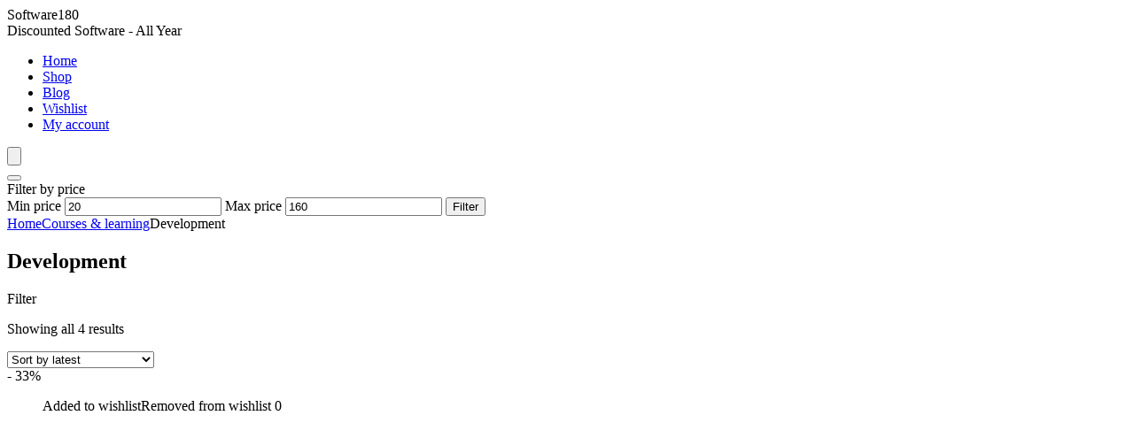

--- FILE ---
content_type: text/html; charset=UTF-8
request_url: https://www.software180.com/product-category/courses-learning/development/
body_size: 10602
content:
<!DOCTYPE html><html lang="en-US"><head><script data-no-optimize="1">var litespeed_docref=sessionStorage.getItem("litespeed_docref");litespeed_docref&&(Object.defineProperty(document,"referrer",{get:function(){return litespeed_docref}}),sessionStorage.removeItem("litespeed_docref"));</script> <meta charset="UTF-8" /><meta name="viewport" content="width=device-width, initial-scale=1.0" /><link rel="profile" href="https://gmpg.org/xfn/11" /><link rel="pingback" href="https://www.software180.com/xmlrpc.php" /><meta name='robots' content='index, follow, max-image-preview:large, max-snippet:-1, max-video-preview:-1' /><title>Development Archives - Software180.com</title><link rel="canonical" href="https://www.software180.com/product-category/courses-learning/development/" /><meta property="og:locale" content="en_US" /><meta property="og:type" content="article" /><meta property="og:title" content="Development Archives" /><meta property="og:url" content="https://www.software180.com/product-category/courses-learning/development/" /><meta property="og:site_name" content="Software180.com" /><meta name="twitter:card" content="summary_large_image" /><link rel='dns-prefetch' href='//www.googletagmanager.com' /><noscript><link data-optimized="2" rel="stylesheet" href="https://www.software180.com/wp-content/litespeed/css/5ee6317ed0928c455a15e15a6bf5e943.css?ver=c0ecf" />
</noscript><link rel='stylesheet' id='litespeed-cache-dummy-css' href='https://www.software180.com/wp-content/plugins/litespeed-cache/assets/css/litespeed-dummy.css?ver=6.9' type='text/css' media="not all" data-media="all" onload="this.media=this.dataset.media; delete this.dataset.media; this.removeAttribute( 'onload' );" />
<noscript><link rel='stylesheet' id='wp-block-library-css' href='https://www.software180.com/wp-includes/css/dist/block-library/style.min.css?ver=6.9' type='text/css' media='all' />
</noscript><noscript><link rel='stylesheet' id='wp-ai-content-generator-css' href='https://www.software180.com/wp-content/plugins/gpt3-ai-content-generator-premium/public/css/wp-ai-content-generator-public.css?ver=1.7.27' type='text/css' media='all' />
</noscript><noscript><link rel='stylesheet' id='eggrehub-css' href='https://www.software180.com/wp-content/themes/rehub-theme/css/eggrehub.css?ver=18.6' type='text/css' media='all' />
</noscript>
<noscript><link rel='stylesheet' id='rhstyle-css' href='https://www.software180.com/wp-content/themes/rehub-theme/style.css?ver=18.6' type='text/css' media='all' />
</noscript>
<noscript><link rel='stylesheet' id='rehubicons-css' href='https://www.software180.com/wp-content/themes/rehub-theme/iconstyle.css?ver=18.6' type='text/css' media='all' />
</noscript>
<noscript><link rel='stylesheet' id='rhajaxsearch-css' href='https://www.software180.com/wp-content/themes/rehub-theme/css/ajaxsearch.css?ver=18.6' type='text/css' media='all' />
</noscript>
<noscript><link rel='stylesheet' id='rhelementor-css' href='https://www.software180.com/wp-content/themes/rehub-theme/css/elementor.css?ver=1.0' type='text/css' media='all' />
</noscript>
<noscript><link rel='stylesheet' id='rehub-woocommerce-css' href='https://www.software180.com/wp-content/themes/rehub-theme/css/woocommerce.css?ver=18.6' type='text/css' media='all' />
</noscript><meta name="generator" content="Site Kit by Google 1.111.1" /><link rel="preload" href="https://www.software180.com/wp-content/themes/rehub-theme/fonts/rhicons.woff2?3oibrk" as="font" type="font/woff2" crossorigin="crossorigin">	<noscript><style>.woocommerce-product-gallery{ opacity: 1 !important; }</style></noscript><meta name="generator" content="Elementor 3.16.6; features: e_dom_optimization, e_optimized_assets_loading, e_optimized_css_loading, additional_custom_breakpoints; settings: css_print_method-external, google_font-enabled, font_display-swap">
<noscript><link rel='stylesheet' id='rhniceselect-css' href='https://www.software180.com/wp-content/themes/rehub-theme/css/niceselect.css?ver=1.1' type='text/css' media='all' />
</noscript></head><body class="archive tax-product_cat term-development term-52 wp-embed-responsive wp-theme-rehub-theme theme-rehub-theme gspbody gspb-bodyfront woocommerce woocommerce-page woocommerce-no-js elementor-default elementor-kit-6"><div class="rh-outer-wrap"><div id="top_ankor"></div><header id="main_header" class="dark_style width-100p position-relative"><div class="header_wrap"><div class="rh-stickme header_five_style logo_section_wrap header_one_row"><div class="rh-container tabletblockdisplay mb0 disabletabletpadding"><div class="logo-section rh-flex-center-align tabletblockdisplay disabletabletpadding mb0"><div class="logo hideontablet"><div class="textlogo pb10 fontbold rehub-main-color">Software180</div><div class="sloganlogo lineheight15">
Discounted Software - All Year</div></div><div class="main-nav mob-logo-enabled rh-flex-right-align  dark_style"><nav class="top_menu"><ul id="menu-main-menu" class="menu"><li id="menu-item-1254" class="menu-item menu-item-type-post_type menu-item-object-page menu-item-home"><a href="https://www.software180.com/" data-wpel-link="internal">Home</a></li><li id="menu-item-1255" class="menu-item menu-item-type-post_type menu-item-object-page"><a href="https://www.software180.com/shop/" data-wpel-link="internal">Shop</a></li><li id="menu-item-1253" class="menu-item menu-item-type-post_type menu-item-object-page"><a href="https://www.software180.com/blog/" data-wpel-link="internal">Blog</a></li><li id="menu-item-1256" class="menu-item menu-item-type-post_type menu-item-object-page"><a href="https://www.software180.com/wishlist/" data-wpel-link="internal">Wishlist</a></li><li id="menu-item-1257" class="menu-item menu-item-type-post_type menu-item-object-page"><a href="https://www.software180.com/my-account/" data-wpel-link="internal">My account</a></li></ul></nav><div class="responsive_nav_wrap rh_mobile_menu"><div id="dl-menu" class="dl-menuwrapper rh-flex-center-align">
<button id="dl-trigger" class="dl-trigger" aria-label="Menu">
<svg viewBox="0 0 32 32" xmlns="http://www.w3.org/2000/svg">
<g>
<line stroke-linecap="round" id="rhlinemenu_1" y2="7" x2="29" y1="7" x1="3"/>
<line stroke-linecap="round" id="rhlinemenu_2" y2="16" x2="18" y1="16" x1="3"/>
<line stroke-linecap="round" id="rhlinemenu_3" y2="25" x2="26" y1="25" x1="3"/>
</g>
</svg>
</button><div id="mobile-menu-icons" class="rh-flex-center-align rh-flex-right-align">
<button class='icon-search-onclick' aria-label='Search'><i class='rhicon rhi-search'></i></button></div></div></div></div><div class="header-actions-logo"><div class="rh-flex-center-align"><div class="celldisplay rh-search-icon rh-header-icon text-center">
<span class="icon-search-onclick cursorpointer" aria-label="Search"></span></div><div class="celldisplay mobileinmenu rh-comparemenu-link rh-header-icon text-center"></div></div></div></div></div></div></div></header><div class="rh-container rh_woo_main_archive"><div class="rh-content-wrap clearfix left-sidebar-archive" id="rh_woo_mbl_sidebar"><aside class="sidebar"><div id="woocommerce_price_filter-1" class="widget woocommerce widget_price_filter"><div class="title">Filter by price</div><form method="get" action="https://www.software180.com/product-category/courses-learning/development/"><div class="price_slider_wrapper"><div class="price_slider" style="display:none;"></div><div class="price_slider_amount" data-step="10">
<label class="screen-reader-text" for="min_price">Min price</label>
<input type="text" id="min_price" name="min_price" value="20" data-min="20" placeholder="Min price" />
<label class="screen-reader-text" for="max_price">Max price</label>
<input type="text" id="max_price" name="max_price" value="160" data-max="160" placeholder="Max price" />
<button type="submit" class="button">Filter</button><div class="price_label" style="display:none;">
Price: <span class="from"></span> &mdash; <span class="to"></span></div><div class="clear"></div></div></div></form></div></aside><div class="main-side woocommerce page" id="content"><article class="post" id="page-1199"><nav class="woocommerce-breadcrumb"><a href="https://www.software180.com" data-wpel-link="internal">Home</a><span class="delimiter"><i class="rhicon rhi-angle-right"></i></span><a href="https://www.software180.com/product-category/courses-learning/" data-wpel-link="internal">Courses &amp; learning</a><span class="delimiter"><i class="rhicon rhi-angle-right"></i></span>Development</nav><h1 class="arc-main-title">Development</h1><div class="border-grey cursorpointer floatright font90 ml10 pl10 pr10 rehub-main-color rtlmr10 rhhidden" id="mobile-trigger-sidebar"><i class="fa-sliders-v fal"></i> Filter</div><div class="woocommerce-notices-wrapper"></div><p class="woocommerce-result-count">
Showing all 4 results</p><form class="woocommerce-ordering" method="get">
<select name="orderby" class="orderby" aria-label="Shop order"><option value="popularity" >Sort by popularity</option><option value="rating" >Sort by average rating</option><option value="date"  selected='selected'>Sort by latest</option><option value="price" >Sort by price: low to high</option><option value="price-desc" >Sort by price: high to low</option>
</select>
<input type="hidden" name="paged" value="1" /></form><div class="clear"></div><div class="columns-3 products col_wrap_three column_woo"><div class="product col_item woo_column_item two_column_mobile type-product ">
<span class="onsale"><span>- 33%</span></span><figure class="full_image_woo rh-hovered-wrap flowhidden mb0"><div class="button_action rh-shadow-sceu pt5 pb5"><div class=""><div class="heart_thumb_wrap text-center"><span class="flowhidden cell_wishlist"><span class="heartplus" data-post_id="1199" data-informer="0"><span class="ml5 rtlmr5 wishaddedwrap" id="wishadded1199">Added to wishlist</span><span class="ml5 rtlmr5 wishremovedwrap" id="wishremoved1199">Removed from wishlist</span> </span></span><span id="wishcount1199" class="thumbscount">0</span></div></div><div><div class="quick_view_wrap pt10 pl5 pr5 pb10"><span class="flowhidden cell_quick_view"><span class="cursorpointer quick_view_button" data-product_id="1199"><i class="rhicon rhi-search-plus"></i></span></div></div></div>
<a class="img-centered-flex rh-flex-center-align rh-flex-justify-center" href="https://www.software180.com/product/digital-coding-flashcards/" data-wpel-link="internal">
<img src="https://www.software180.com/wp-content/themes/rehub-theme/images/default/blank.gif" data-src="https://www.software180.com/wp-content/uploads/2022/11/89511911-6bea-4c66-a2b6-309a679cab93-300x300.webp" alt="Digital Coding Flashcards" data-skip-lazy="" class="lazyload " width="300" height="300"><div class="rh-hov-img-trans rh-flex-center-align rh-flex-justify-center abdfullwidth">
<img src="https://www.software180.com/wp-content/themes/rehub-theme/images/default/blank.gif" data-src="https://www.software180.com/wp-content/uploads/2022/11/949af159-2262-4039-a528-dabf1e8f8f9a-300x300.webp" alt="Digital Coding Flashcards" data-skip-lazy="" class="lazyload " width="300" height="300"></div>
</a></figure><div class="woo_column_desc padd15 csstranstrans text-center"><h3 class="fontnormal mb10 mt0 lineheight25">
<a href="https://www.software180.com/product/digital-coding-flashcards/" data-wpel-link="internal">Digital Coding Flashcards</a></h3><div class="woo_column_price csstranstrans-o mt15 rehub-main-price redbrightcolor">
<span class="price"><del aria-hidden="true"><span class="woocommerce-Price-amount amount"><bdi><span class="woocommerce-Price-currencySymbol">&#36;</span>30.00</bdi></span></del> <ins><span class="woocommerce-Price-amount amount"><bdi><span class="woocommerce-Price-currencySymbol">&#36;</span>20.00</bdi></span></ins></span></div></div><div class="woo_column_btn text-center">
<a href="https://appsumo.8odi.net/QOmvAY" data-product_id="1199" data-product_sku="" class="re_track_btn rehub-btn-font rehub-main-color rh-hovered-wrap rh-flex-center-align rh-flex-justify-center   product_type_external" target="_blank"  rel="nofollow sponsored">Buy Now <span class="inlinestyle lineheight15 ml5 rh-hovered-scalebig csstranstrans">+</span></a></div></div><div class="product col_item woo_column_item two_column_mobile type-product ">
<span class="onsale"><span>- 66%</span></span><figure class="full_image_woo rh-hovered-wrap flowhidden mb0"><div class="button_action rh-shadow-sceu pt5 pb5"><div class=""><div class="heart_thumb_wrap text-center"><span class="flowhidden cell_wishlist"><span class="heartplus" data-post_id="1059" data-informer="0"><span class="ml5 rtlmr5 wishaddedwrap" id="wishadded1059">Added to wishlist</span><span class="ml5 rtlmr5 wishremovedwrap" id="wishremoved1059">Removed from wishlist</span> </span></span><span id="wishcount1059" class="thumbscount">0</span></div></div><div><div class="quick_view_wrap pt10 pl5 pr5 pb10"><span class="flowhidden cell_quick_view"><span class="cursorpointer quick_view_button" data-product_id="1059"><i class="rhicon rhi-search-plus"></i></span></div></div></div>
<a class="img-centered-flex rh-flex-center-align rh-flex-justify-center" href="https://www.software180.com/product/how-to-create-and-monetize-google-news-sites/" data-wpel-link="internal">
<img src="https://www.software180.com/wp-content/themes/rehub-theme/images/default/blank.gif" data-src="https://www.software180.com/wp-content/uploads/2022/11/a0826c70-20e4-44ee-a765-4be89305ddf8-300x300.webp" alt="How to Create and Monetize Google News Sites" data-skip-lazy="" class="lazyload " width="300" height="300"><div class="rh-hov-img-trans rh-flex-center-align rh-flex-justify-center abdfullwidth">
<img src="https://www.software180.com/wp-content/themes/rehub-theme/images/default/blank.gif" data-src="https://www.software180.com/wp-content/uploads/2022/11/a9804842-440c-4612-8c55-b3a5da314199-300x300.webp" alt="How to Create and Monetize Google News Sites" data-skip-lazy="" class="lazyload " width="300" height="300"></div>
</a></figure><div class="woo_column_desc padd15 csstranstrans text-center"><h3 class="fontnormal mb10 mt0 lineheight25">
<a href="https://www.software180.com/product/how-to-create-and-monetize-google-news-sites/" data-wpel-link="internal">How to Create and Monetize Google News Sites</a></h3><div class="woo_column_price csstranstrans-o mt15 rehub-main-price redbrightcolor">
<span class="price"><del aria-hidden="true"><span class="woocommerce-Price-amount amount"><bdi><span class="woocommerce-Price-currencySymbol">&#36;</span>197.00</bdi></span></del> <ins><span class="woocommerce-Price-amount amount"><bdi><span class="woocommerce-Price-currencySymbol">&#36;</span>67.00</bdi></span></ins></span></div></div><div class="woo_column_btn text-center">
<a href="https://appsumo.8odi.net/WDmvR3" data-product_id="1059" data-product_sku="" class="re_track_btn rehub-btn-font rehub-main-color rh-hovered-wrap rh-flex-center-align rh-flex-justify-center   product_type_external" target="_blank"  rel="nofollow sponsored">Buy Now <span class="inlinestyle lineheight15 ml5 rh-hovered-scalebig csstranstrans">+</span></a></div></div><div class="product col_item woo_column_item two_column_mobile type-product ">
<span class="onsale"><span>- 67%</span></span><figure class="full_image_woo rh-hovered-wrap flowhidden mb0"><div class="button_action rh-shadow-sceu pt5 pb5"><div class=""><div class="heart_thumb_wrap text-center"><span class="flowhidden cell_wishlist"><span class="heartplus" data-post_id="942" data-informer="0"><span class="ml5 rtlmr5 wishaddedwrap" id="wishadded942">Added to wishlist</span><span class="ml5 rtlmr5 wishremovedwrap" id="wishremoved942">Removed from wishlist</span> </span></span><span id="wishcount942" class="thumbscount">0</span></div></div><div><div class="quick_view_wrap pt10 pl5 pr5 pb10"><span class="flowhidden cell_quick_view"><span class="cursorpointer quick_view_button" data-product_id="942"><i class="rhicon rhi-search-plus"></i></span></div></div></div>
<a class="img-centered-flex rh-flex-center-align rh-flex-justify-center" href="https://www.software180.com/product/no-code-mba-plus-exclusive/" data-wpel-link="internal">
<img src="https://www.software180.com/wp-content/themes/rehub-theme/images/default/blank.gif" data-src="https://www.software180.com/wp-content/uploads/2022/11/dc1e0729-12ea-4742-9a73-c4b3ca9dd187-300x300.webp" alt="No Code MBA &#8211; Plus exclusive" data-skip-lazy="" class="lazyload " width="300" height="300"><div class="rh-hov-img-trans rh-flex-center-align rh-flex-justify-center abdfullwidth">
<img src="https://www.software180.com/wp-content/themes/rehub-theme/images/default/blank.gif" data-src="https://www.software180.com/wp-content/uploads/2022/11/46b6952d-974e-4ec6-ac1f-78c26c4b030e-300x300.webp" alt="No Code MBA &#8211; Plus exclusive" data-skip-lazy="" class="lazyload " width="300" height="300"></div>
</a></figure><div class="woo_column_desc padd15 csstranstrans text-center"><h3 class="fontnormal mb10 mt0 lineheight25">
<a href="https://www.software180.com/product/no-code-mba-plus-exclusive/" data-wpel-link="internal">No Code MBA &#8211; Plus exclusive</a></h3><div class="woo_column_price csstranstrans-o mt15 rehub-main-price redbrightcolor">
<span class="price"><del aria-hidden="true"><span class="woocommerce-Price-amount amount"><bdi><span class="woocommerce-Price-currencySymbol">&#36;</span>359.00</bdi></span></del> <ins><span class="woocommerce-Price-amount amount"><bdi><span class="woocommerce-Price-currencySymbol">&#36;</span>119.00</bdi></span></ins></span></div></div><div class="woo_column_btn text-center">
<a href="https://appsumo.8odi.net/x94b71" data-product_id="942" data-product_sku="" class="re_track_btn rehub-btn-font rehub-main-color rh-hovered-wrap rh-flex-center-align rh-flex-justify-center   product_type_external" target="_blank"  rel="nofollow sponsored">Buy Now <span class="inlinestyle lineheight15 ml5 rh-hovered-scalebig csstranstrans">+</span></a></div></div><div class="product col_item woo_column_item two_column_mobile type-product ">
<span class="onsale"><span>- 54%</span></span><figure class="full_image_woo rh-hovered-wrap flowhidden mb0"><div class="button_action rh-shadow-sceu pt5 pb5"><div class=""><div class="heart_thumb_wrap text-center"><span class="flowhidden cell_wishlist"><span class="heartplus" data-post_id="907" data-informer="0"><span class="ml5 rtlmr5 wishaddedwrap" id="wishadded907">Added to wishlist</span><span class="ml5 rtlmr5 wishremovedwrap" id="wishremoved907">Removed from wishlist</span> </span></span><span id="wishcount907" class="thumbscount">0</span></div></div><div><div class="quick_view_wrap pt10 pl5 pr5 pb10"><span class="flowhidden cell_quick_view"><span class="cursorpointer quick_view_button" data-product_id="907"><i class="rhicon rhi-search-plus"></i></span></div></div></div>
<a class="img-centered-flex rh-flex-center-align rh-flex-justify-center" href="https://www.software180.com/product/no-code-mba/" data-wpel-link="internal">
<img src="https://www.software180.com/wp-content/themes/rehub-theme/images/default/blank.gif" data-src="https://www.software180.com/wp-content/uploads/2022/11/c950f9dd-2d23-4c4a-8fe8-248b07bb9965-300x300.webp" alt="No Code MBA" data-skip-lazy="" class="lazyload " width="300" height="300"><div class="rh-hov-img-trans rh-flex-center-align rh-flex-justify-center abdfullwidth">
<img src="https://www.software180.com/wp-content/themes/rehub-theme/images/default/blank.gif" data-src="https://www.software180.com/wp-content/uploads/2022/11/7a5bf9b6-b1a6-4e14-9cc2-b73ff31a029c-300x300.webp" alt="No Code MBA" data-skip-lazy="" class="lazyload " width="300" height="300"></div>
</a></figure><div class="woo_column_desc padd15 csstranstrans text-center"><h3 class="fontnormal mb10 mt0 lineheight25">
<a href="https://www.software180.com/product/no-code-mba/" data-wpel-link="internal">No Code MBA</a></h3><div class="woo_column_price csstranstrans-o mt15 rehub-main-price redbrightcolor">
<span class="price"><del aria-hidden="true"><span class="woocommerce-Price-amount amount"><bdi><span class="woocommerce-Price-currencySymbol">&#36;</span>349.00</bdi></span></del> <ins><span class="woocommerce-Price-amount amount"><bdi><span class="woocommerce-Price-currencySymbol">&#36;</span>159.00</bdi></span></ins></span></div></div><div class="woo_column_btn text-center">
<a href="https://appsumo.8odi.net/qnbN7Y" data-product_id="907" data-product_sku="" class="re_track_btn rehub-btn-font rehub-main-color rh-hovered-wrap rh-flex-center-align rh-flex-justify-center   product_type_external" target="_blank"  rel="nofollow sponsored">Buy Now <span class="inlinestyle lineheight15 ml5 rh-hovered-scalebig csstranstrans">+</span></a></div></div></div></article></div></div></div><div class="footer-bottom dark_style"><div class="rh-container clearfix"><div class="rh-flex-eq-height col_wrap_three mb0"><div class="footer_widget mobileblockdisplay pt25 col_item mb0"><div id="text-1" class="widget widget_text"><div class="title">About Software180.com</div><div class="textwidget"><p dir="auto" data-pm-slice="1 1 []">We are a team of entrepreneurs who like to help businesses. So we have built a network of free software tools and blogs. We hope this helps you to grow and be successful.</p><p>Software180 Inc,<br />
440 N BARRANCA AVE #2285<br />
COVINA, CA 91723<br />
+1 626 325 8786</p></div></div><div id="rehub_social_link-1" class="widget social_link"><div class="social_icon big_i"></div></div></div><div class="footer_widget mobileblockdisplay disablemobilepadding pt25 col_item mb0"><div id="text-2" class="widget widget_text"><div class="textwidget"><div class="wpsm-one-half wpsm-column-first"><div class="widget_recent_entries"><div class="title">Legal</div><ul><li><a href="https://www.software180.com/terms" data-wpel-link="internal">Terms &amp; Conditions</a></li><li><a href="https://www.software180.com/privacy" data-wpel-link="internal">Privacy Policy</a></li><li><a href="https://www.software180.com/gdpr" data-wpel-link="internal">GDPR</a></li><li><a href="https://www.software180.com/disclaimer" data-wpel-link="internal">Disclaimer</a></li></ul></div><p></div><div class="wpsm-one-half wpsm-column-last"><div class="widget_recent_entries"><div class="title">For vendors</div><ul><li>Coming Soon</li></ul></div><p></div><div class="clearfix"></div></p></div></div></div><div class="footer_widget mobileblockdisplay pt25 col_item last mb0"><div id="text-3" class="widget last widget_text"><div class="textwidget"><div class="wpsm-one-half wpsm-column-first"><div class="widget_recent_entries"><div class="title">For Merchants</div><ul><li>Coming Soon</li></ul></div><p></div><div class="wpsm-one-half wpsm-column-last"><div class="widget_recent_entries"><div class="title">For Users</div><ul><li>Coming Soon</li></ul></div><p></div><div class="clearfix"></div></p></div></div></div></div></div></div></div>
<span class="rehub_scroll" id="topcontrol" data-scrollto="#top_ankor"><i class="rhicon rhi-chevron-up"></i></span><div id="rhmobpnlcustom" class="rhhidden"><div id="rhmobtoppnl" style="" class="pr15 pl15 pb15 pt15"></div></div><div id="rhslidingMenu"><div id="slide-menu-mobile"></div></div><div id="rhSplashSearch"><div class="search-header-contents"><div id="close-src-splash" class="rh-close-btn rh-hovered-scale position-relative text-center cursorpointer rh-circular-hover abdposright rtlposleft mt15 mr20 ml30" style="z-index:999"><span><i class="rhicon rhi-times whitebg roundborder50p rh-shadow4" aria-hidden="true"></i></span></div><form role="search" method="get" class="search-form product-search-form" action="https://www.software180.com/">
<label class="screen-reader-text" for="woocommerce-product-search-field-0">Search for:</label>
<input type="text" id="woocommerce-product-search-field-0"  name="s" placeholder="Search" value="" data-enable_compare="1" data-posttype="product" class="re-ajax-search" autocomplete="off" data-catid="" />
<input type="hidden" name="post_type" value="product" />
<select  name='product_cat' id='2139330858' class='rh_woo_drop_cat rhhidden rhniceselect hideonmobile'><option value=''>All categories</option><option class="level-0" value="courses-learning">Courses &amp; learning</option><option class="level-0" value="creative-resources">Creative resources</option><option class="level-0" value="software">Software</option>
</select>
<button type="submit" class="btnsearch hideonmobile"  aria-label="Search"><i class="rhicon rhi-search"></i></button></form><div class="re-aj-search-wrap rhscrollthin"></div></div></div><div id="rehub-login-popup-block" class="rhhidden"><div id="rehub-register-popup"><div class="rehub-register-popup"><div class="re_title_inmodal">Register New Account</div><form id="rehub_registration_form_modal" action="https://www.software180.com/" method="POST"><div class="re-form-group mb20">
<label>Username</label>
<input class="re-form-input required" name="rehub_user_login" type="text"/></div><div class="re-form-group mb20">
<label for="rehub_user_email">Email</label>
<input class="re-form-input required" name="rehub_user_email" id="rehub_user_email" type="email"/></div><div class="re-form-group mb20">
<label for="rehub_user_signonpassword">Password<span class="alignright font90">Minimum 6 symbols</span></label>
<input class="re-form-input required" name="rehub_user_signonpassword" id="rehub_user_signonpassword" type="password"/></div><div class="re-form-group mb20">
<label for="rehub_user_confirmpassword">Confirm password</label>
<input class="re-form-input required" name="rehub_user_confirmpassword" id="rehub_user_confirmpassword" type="password"/></div><div class="re-form-group mb20">
<input type="hidden" name="action" value="rehub_register_member_popup_function"/>
<button class="wpsm-button rehub_main_btn" type="submit">Sign up</button></div>
<input type="hidden" id="register-security" name="register-security" value="2081a3a43e" /><input type="hidden" name="_wp_http_referer" value="/product-category/courses-learning/development/" /></form><div class="rehub-errors"></div><div class="rehub-login-popup-footer">Already have an account? <span class="act-rehub-login-popup color_link" data-type="login">Login</span></div></div></div><div id="rehub-login-popup"><div class="rehub-login-popup"><div class="re_title_inmodal">Log In</div><form id="rehub_login_form_modal" action="https://www.software180.com/" method="post"><div class="re-form-group mb20">
<label>Username</label>
<input class="re-form-input required" name="rehub_user_login" type="text"/></div><div class="re-form-group mb20">
<label for="rehub_user_pass">Password</label>
<input class="re-form-input required" name="rehub_user_pass" id="rehub_user_pass" type="password" autocomplete="on" />
<a href="https://www.software180.com/my-account/lost-password/" class="alignright" data-wpel-link="internal">Lost Password?</a></div><div class="re-form-group mb20">
<label for="rehub_remember"><input name="rehub_remember" id="rehub_remember" type="checkbox" value="forever" />
Remember me</label></div><div class="re-form-group mb20">
<input type="hidden" name="action" value="rehub_login_member_popup_function"/>
<button class="wpsm-button rehub_main_btn" type="submit">Login</button></div>
<input type="hidden" id="loginsecurity" name="loginsecurity" value="2081a3a43e" /><input type="hidden" name="_wp_http_referer" value="/product-category/courses-learning/development/" /></form><div class="rehub-errors"></div><div class="rehub-login-popup-footer">Don&#039;t have an account?
<span class="act-rehub-login-popup color_link" data-type="register">Sign Up</span></div></div></div></div> <script type="application/ld+json" class="yoast-schema-graph">{"@context":"https://schema.org","@graph":[{"@type":"CollectionPage","@id":"https://www.software180.com/product-category/courses-learning/development/","url":"https://www.software180.com/product-category/courses-learning/development/","name":"Development Archives - Software180.com","isPartOf":{"@id":"https://www.software180.com/#website"},"primaryImageOfPage":{"@id":"https://www.software180.com/product-category/courses-learning/development/#primaryimage"},"image":{"@id":"https://www.software180.com/product-category/courses-learning/development/#primaryimage"},"thumbnailUrl":"https://www.software180.com/wp-content/uploads/2022/11/89511911-6bea-4c66-a2b6-309a679cab93.webp","breadcrumb":{"@id":"https://www.software180.com/product-category/courses-learning/development/#breadcrumb"},"inLanguage":"en-US"},{"@type":"ImageObject","inLanguage":"en-US","@id":"https://www.software180.com/product-category/courses-learning/development/#primaryimage","url":"https://www.software180.com/wp-content/uploads/2022/11/89511911-6bea-4c66-a2b6-309a679cab93.webp","contentUrl":"https://www.software180.com/wp-content/uploads/2022/11/89511911-6bea-4c66-a2b6-309a679cab93.webp","width":1920,"height":1080},{"@type":"BreadcrumbList","@id":"https://www.software180.com/product-category/courses-learning/development/#breadcrumb","itemListElement":[{"@type":"ListItem","position":1,"name":"Home","item":"https://www.software180.com/"},{"@type":"ListItem","position":2,"name":"Courses &amp; learning","item":"https://www.software180.com/product-category/courses-learning/"},{"@type":"ListItem","position":3,"name":"Development"}]},{"@type":"WebSite","@id":"https://www.software180.com/#website","url":"https://www.software180.com/","name":"Software180.com","description":"Discounted Software - All Year","publisher":{"@id":"https://www.software180.com/#organization"},"potentialAction":[{"@type":"SearchAction","target":{"@type":"EntryPoint","urlTemplate":"https://www.software180.com/?s={search_term_string}"},"query-input":"required name=search_term_string"}],"inLanguage":"en-US"},{"@type":"Organization","@id":"https://www.software180.com/#organization","name":"Software180.com","url":"https://www.software180.com/","logo":{"@type":"ImageObject","inLanguage":"en-US","@id":"https://www.software180.com/#/schema/logo/image/","url":"https://www.software180.com/wp-content/uploads/2022/12/angle.png","contentUrl":"https://www.software180.com/wp-content/uploads/2022/12/angle.png","width":512,"height":512,"caption":"Software180.com"},"image":{"@id":"https://www.software180.com/#/schema/logo/image/"}}]}</script><script type="litespeed/javascript" data-src="https://www.software180.com/wp-includes/js/jquery/jquery.min.js?ver=3.7.1" id="jquery-core-js"></script><script type="litespeed/javascript" data-src="https://www.googletagmanager.com/gtag/js?id=GT-TBZKQRS" id="google_gtagjs-js"></script><script id="google_gtagjs-js-after" type="litespeed/javascript">window.dataLayer=window.dataLayer||[];function gtag(){dataLayer.push(arguments)}
gtag('set','linker',{"domains":["www.software180.com"]});gtag("js",new Date());gtag("set","developer_id.dZTNiMT",!0);gtag("config","GT-TBZKQRS")</script><script type="speculationrules">{"prefetch":[{"source":"document","where":{"and":[{"href_matches":"/*"},{"not":{"href_matches":["/wp-*.php","/wp-admin/*","/wp-content/uploads/*","/wp-content/*","/wp-content/plugins/*","/wp-content/themes/rehub-theme/*","/*\\?(.+)"]}},{"not":{"selector_matches":"a[rel~=\"nofollow\"]"}},{"not":{"selector_matches":".no-prefetch, .no-prefetch a"}}]},"eagerness":"conservative"}]}</script><script data-no-optimize="1">window.lazyLoadOptions=Object.assign({},{threshold:300},window.lazyLoadOptions||{});!function(t,e){"object"==typeof exports&&"undefined"!=typeof module?module.exports=e():"function"==typeof define&&define.amd?define(e):(t="undefined"!=typeof globalThis?globalThis:t||self).LazyLoad=e()}(this,function(){"use strict";function e(){return(e=Object.assign||function(t){for(var e=1;e<arguments.length;e++){var n,a=arguments[e];for(n in a)Object.prototype.hasOwnProperty.call(a,n)&&(t[n]=a[n])}return t}).apply(this,arguments)}function o(t){return e({},at,t)}function l(t,e){return t.getAttribute(gt+e)}function c(t){return l(t,vt)}function s(t,e){return function(t,e,n){e=gt+e;null!==n?t.setAttribute(e,n):t.removeAttribute(e)}(t,vt,e)}function i(t){return s(t,null),0}function r(t){return null===c(t)}function u(t){return c(t)===_t}function d(t,e,n,a){t&&(void 0===a?void 0===n?t(e):t(e,n):t(e,n,a))}function f(t,e){et?t.classList.add(e):t.className+=(t.className?" ":"")+e}function _(t,e){et?t.classList.remove(e):t.className=t.className.replace(new RegExp("(^|\\s+)"+e+"(\\s+|$)")," ").replace(/^\s+/,"").replace(/\s+$/,"")}function g(t){return t.llTempImage}function v(t,e){!e||(e=e._observer)&&e.unobserve(t)}function b(t,e){t&&(t.loadingCount+=e)}function p(t,e){t&&(t.toLoadCount=e)}function n(t){for(var e,n=[],a=0;e=t.children[a];a+=1)"SOURCE"===e.tagName&&n.push(e);return n}function h(t,e){(t=t.parentNode)&&"PICTURE"===t.tagName&&n(t).forEach(e)}function a(t,e){n(t).forEach(e)}function m(t){return!!t[lt]}function E(t){return t[lt]}function I(t){return delete t[lt]}function y(e,t){var n;m(e)||(n={},t.forEach(function(t){n[t]=e.getAttribute(t)}),e[lt]=n)}function L(a,t){var o;m(a)&&(o=E(a),t.forEach(function(t){var e,n;e=a,(t=o[n=t])?e.setAttribute(n,t):e.removeAttribute(n)}))}function k(t,e,n){f(t,e.class_loading),s(t,st),n&&(b(n,1),d(e.callback_loading,t,n))}function A(t,e,n){n&&t.setAttribute(e,n)}function O(t,e){A(t,rt,l(t,e.data_sizes)),A(t,it,l(t,e.data_srcset)),A(t,ot,l(t,e.data_src))}function w(t,e,n){var a=l(t,e.data_bg_multi),o=l(t,e.data_bg_multi_hidpi);(a=nt&&o?o:a)&&(t.style.backgroundImage=a,n=n,f(t=t,(e=e).class_applied),s(t,dt),n&&(e.unobserve_completed&&v(t,e),d(e.callback_applied,t,n)))}function x(t,e){!e||0<e.loadingCount||0<e.toLoadCount||d(t.callback_finish,e)}function M(t,e,n){t.addEventListener(e,n),t.llEvLisnrs[e]=n}function N(t){return!!t.llEvLisnrs}function z(t){if(N(t)){var e,n,a=t.llEvLisnrs;for(e in a){var o=a[e];n=e,o=o,t.removeEventListener(n,o)}delete t.llEvLisnrs}}function C(t,e,n){var a;delete t.llTempImage,b(n,-1),(a=n)&&--a.toLoadCount,_(t,e.class_loading),e.unobserve_completed&&v(t,n)}function R(i,r,c){var l=g(i)||i;N(l)||function(t,e,n){N(t)||(t.llEvLisnrs={});var a="VIDEO"===t.tagName?"loadeddata":"load";M(t,a,e),M(t,"error",n)}(l,function(t){var e,n,a,o;n=r,a=c,o=u(e=i),C(e,n,a),f(e,n.class_loaded),s(e,ut),d(n.callback_loaded,e,a),o||x(n,a),z(l)},function(t){var e,n,a,o;n=r,a=c,o=u(e=i),C(e,n,a),f(e,n.class_error),s(e,ft),d(n.callback_error,e,a),o||x(n,a),z(l)})}function T(t,e,n){var a,o,i,r,c;t.llTempImage=document.createElement("IMG"),R(t,e,n),m(c=t)||(c[lt]={backgroundImage:c.style.backgroundImage}),i=n,r=l(a=t,(o=e).data_bg),c=l(a,o.data_bg_hidpi),(r=nt&&c?c:r)&&(a.style.backgroundImage='url("'.concat(r,'")'),g(a).setAttribute(ot,r),k(a,o,i)),w(t,e,n)}function G(t,e,n){var a;R(t,e,n),a=e,e=n,(t=Et[(n=t).tagName])&&(t(n,a),k(n,a,e))}function D(t,e,n){var a;a=t,(-1<It.indexOf(a.tagName)?G:T)(t,e,n)}function S(t,e,n){var a;t.setAttribute("loading","lazy"),R(t,e,n),a=e,(e=Et[(n=t).tagName])&&e(n,a),s(t,_t)}function V(t){t.removeAttribute(ot),t.removeAttribute(it),t.removeAttribute(rt)}function j(t){h(t,function(t){L(t,mt)}),L(t,mt)}function F(t){var e;(e=yt[t.tagName])?e(t):m(e=t)&&(t=E(e),e.style.backgroundImage=t.backgroundImage)}function P(t,e){var n;F(t),n=e,r(e=t)||u(e)||(_(e,n.class_entered),_(e,n.class_exited),_(e,n.class_applied),_(e,n.class_loading),_(e,n.class_loaded),_(e,n.class_error)),i(t),I(t)}function U(t,e,n,a){var o;n.cancel_on_exit&&(c(t)!==st||"IMG"===t.tagName&&(z(t),h(o=t,function(t){V(t)}),V(o),j(t),_(t,n.class_loading),b(a,-1),i(t),d(n.callback_cancel,t,e,a)))}function $(t,e,n,a){var o,i,r=(i=t,0<=bt.indexOf(c(i)));s(t,"entered"),f(t,n.class_entered),_(t,n.class_exited),o=t,i=a,n.unobserve_entered&&v(o,i),d(n.callback_enter,t,e,a),r||D(t,n,a)}function q(t){return t.use_native&&"loading"in HTMLImageElement.prototype}function H(t,o,i){t.forEach(function(t){return(a=t).isIntersecting||0<a.intersectionRatio?$(t.target,t,o,i):(e=t.target,n=t,a=o,t=i,void(r(e)||(f(e,a.class_exited),U(e,n,a,t),d(a.callback_exit,e,n,t))));var e,n,a})}function B(e,n){var t;tt&&!q(e)&&(n._observer=new IntersectionObserver(function(t){H(t,e,n)},{root:(t=e).container===document?null:t.container,rootMargin:t.thresholds||t.threshold+"px"}))}function J(t){return Array.prototype.slice.call(t)}function K(t){return t.container.querySelectorAll(t.elements_selector)}function Q(t){return c(t)===ft}function W(t,e){return e=t||K(e),J(e).filter(r)}function X(e,t){var n;(n=K(e),J(n).filter(Q)).forEach(function(t){_(t,e.class_error),i(t)}),t.update()}function t(t,e){var n,a,t=o(t);this._settings=t,this.loadingCount=0,B(t,this),n=t,a=this,Y&&window.addEventListener("online",function(){X(n,a)}),this.update(e)}var Y="undefined"!=typeof window,Z=Y&&!("onscroll"in window)||"undefined"!=typeof navigator&&/(gle|ing|ro)bot|crawl|spider/i.test(navigator.userAgent),tt=Y&&"IntersectionObserver"in window,et=Y&&"classList"in document.createElement("p"),nt=Y&&1<window.devicePixelRatio,at={elements_selector:".lazy",container:Z||Y?document:null,threshold:300,thresholds:null,data_src:"src",data_srcset:"srcset",data_sizes:"sizes",data_bg:"bg",data_bg_hidpi:"bg-hidpi",data_bg_multi:"bg-multi",data_bg_multi_hidpi:"bg-multi-hidpi",data_poster:"poster",class_applied:"applied",class_loading:"litespeed-loading",class_loaded:"litespeed-loaded",class_error:"error",class_entered:"entered",class_exited:"exited",unobserve_completed:!0,unobserve_entered:!1,cancel_on_exit:!0,callback_enter:null,callback_exit:null,callback_applied:null,callback_loading:null,callback_loaded:null,callback_error:null,callback_finish:null,callback_cancel:null,use_native:!1},ot="src",it="srcset",rt="sizes",ct="poster",lt="llOriginalAttrs",st="loading",ut="loaded",dt="applied",ft="error",_t="native",gt="data-",vt="ll-status",bt=[st,ut,dt,ft],pt=[ot],ht=[ot,ct],mt=[ot,it,rt],Et={IMG:function(t,e){h(t,function(t){y(t,mt),O(t,e)}),y(t,mt),O(t,e)},IFRAME:function(t,e){y(t,pt),A(t,ot,l(t,e.data_src))},VIDEO:function(t,e){a(t,function(t){y(t,pt),A(t,ot,l(t,e.data_src))}),y(t,ht),A(t,ct,l(t,e.data_poster)),A(t,ot,l(t,e.data_src)),t.load()}},It=["IMG","IFRAME","VIDEO"],yt={IMG:j,IFRAME:function(t){L(t,pt)},VIDEO:function(t){a(t,function(t){L(t,pt)}),L(t,ht),t.load()}},Lt=["IMG","IFRAME","VIDEO"];return t.prototype={update:function(t){var e,n,a,o=this._settings,i=W(t,o);{if(p(this,i.length),!Z&&tt)return q(o)?(e=o,n=this,i.forEach(function(t){-1!==Lt.indexOf(t.tagName)&&S(t,e,n)}),void p(n,0)):(t=this._observer,o=i,t.disconnect(),a=t,void o.forEach(function(t){a.observe(t)}));this.loadAll(i)}},destroy:function(){this._observer&&this._observer.disconnect(),K(this._settings).forEach(function(t){I(t)}),delete this._observer,delete this._settings,delete this.loadingCount,delete this.toLoadCount},loadAll:function(t){var e=this,n=this._settings;W(t,n).forEach(function(t){v(t,e),D(t,n,e)})},restoreAll:function(){var e=this._settings;K(e).forEach(function(t){P(t,e)})}},t.load=function(t,e){e=o(e);D(t,e)},t.resetStatus=function(t){i(t)},t}),function(t,e){"use strict";function n(){e.body.classList.add("litespeed_lazyloaded")}function a(){console.log("[LiteSpeed] Start Lazy Load"),o=new LazyLoad(Object.assign({},t.lazyLoadOptions||{},{elements_selector:"[data-lazyloaded]",callback_finish:n})),i=function(){o.update()},t.MutationObserver&&new MutationObserver(i).observe(e.documentElement,{childList:!0,subtree:!0,attributes:!0})}var o,i;t.addEventListener?t.addEventListener("load",a,!1):t.attachEvent("onload",a)}(window,document);</script><script data-no-optimize="1">window.litespeed_ui_events=window.litespeed_ui_events||["mouseover","click","keydown","wheel","touchmove","touchstart"];var urlCreator=window.URL||window.webkitURL;function litespeed_load_delayed_js_force(){console.log("[LiteSpeed] Start Load JS Delayed"),litespeed_ui_events.forEach(e=>{window.removeEventListener(e,litespeed_load_delayed_js_force,{passive:!0})}),document.querySelectorAll("iframe[data-litespeed-src]").forEach(e=>{e.setAttribute("src",e.getAttribute("data-litespeed-src"))}),"loading"==document.readyState?window.addEventListener("DOMContentLoaded",litespeed_load_delayed_js):litespeed_load_delayed_js()}litespeed_ui_events.forEach(e=>{window.addEventListener(e,litespeed_load_delayed_js_force,{passive:!0})});async function litespeed_load_delayed_js(){let t=[];for(var d in document.querySelectorAll('script[type="litespeed/javascript"]').forEach(e=>{t.push(e)}),t)await new Promise(e=>litespeed_load_one(t[d],e));document.dispatchEvent(new Event("DOMContentLiteSpeedLoaded")),window.dispatchEvent(new Event("DOMContentLiteSpeedLoaded"))}function litespeed_load_one(t,e){console.log("[LiteSpeed] Load ",t);var d=document.createElement("script");d.addEventListener("load",e),d.addEventListener("error",e),t.getAttributeNames().forEach(e=>{"type"!=e&&d.setAttribute("data-src"==e?"src":e,t.getAttribute(e))});let a=!(d.type="text/javascript");!d.src&&t.textContent&&(d.src=litespeed_inline2src(t.textContent),a=!0),t.after(d),t.remove(),a&&e()}function litespeed_inline2src(t){try{var d=urlCreator.createObjectURL(new Blob([t.replace(/^(?:<!--)?(.*?)(?:-->)?$/gm,"$1")],{type:"text/javascript"}))}catch(e){d="data:text/javascript;base64,"+btoa(t.replace(/^(?:<!--)?(.*?)(?:-->)?$/gm,"$1"))}return d}</script><script data-no-optimize="1">var litespeed_vary=document.cookie.replace(/(?:(?:^|.*;\s*)_lscache_vary\s*\=\s*([^;]*).*$)|^.*$/,"");litespeed_vary||fetch("/wp-content/plugins/litespeed-cache/guest.vary.php",{method:"POST",cache:"no-cache",redirect:"follow"}).then(e=>e.json()).then(e=>{console.log(e),e.hasOwnProperty("reload")&&"yes"==e.reload&&(sessionStorage.setItem("litespeed_docref",document.referrer),window.location.reload(!0))});</script><script data-optimized="1" type="litespeed/javascript" data-src="https://www.software180.com/wp-content/litespeed/js/a239f4e9709f92d7ff817b6bea20a6a7.js?ver=c0ecf"></script><script defer src="https://static.cloudflareinsights.com/beacon.min.js/vcd15cbe7772f49c399c6a5babf22c1241717689176015" integrity="sha512-ZpsOmlRQV6y907TI0dKBHq9Md29nnaEIPlkf84rnaERnq6zvWvPUqr2ft8M1aS28oN72PdrCzSjY4U6VaAw1EQ==" data-cf-beacon='{"version":"2024.11.0","token":"10eed95968c14396a9a75cc1f713c878","r":1,"server_timing":{"name":{"cfCacheStatus":true,"cfEdge":true,"cfExtPri":true,"cfL4":true,"cfOrigin":true,"cfSpeedBrain":true},"location_startswith":null}}' crossorigin="anonymous"></script>
</body></html>
<!-- Page optimized by LiteSpeed Cache @2026-01-29 20:55:10 -->

<!-- Page supported by LiteSpeed Cache 7.7 on 2026-01-29 20:55:10 -->
<!-- Guest Mode -->
<!-- QUIC.cloud UCSS in queue -->